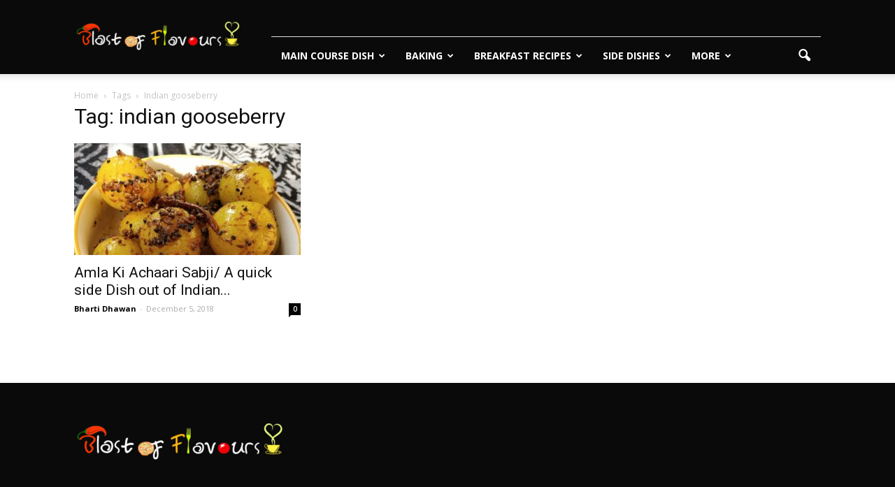

--- FILE ---
content_type: text/html; charset=UTF-8
request_url: https://blastoflavours.com/tag/indian-gooseberry/
body_size: 14780
content:
<!doctype html >
<!--[if IE 8]>    <html class="ie8" lang="en"> <![endif]-->
<!--[if IE 9]>    <html class="ie9" lang="en"> <![endif]-->
<!--[if gt IE 8]><!--> <html lang="en-US"> <!--<![endif]-->
<head>
    <title>indian gooseberry | Blast Of Flavours</title>
    <meta charset="UTF-8" />
<meta name="google-site-verification" content="hwzqauT8PBDspx9IDSo24oy4AoWD5NTjc8eZbDHbeXI" />
    <meta name="viewport" content="width=device-width, initial-scale=1.0">
<script>
  (function(i,s,o,g,r,a,m){i['GoogleAnalyticsObject']=r;i[r]=i[r]||function(){
  (i[r].q=i[r].q||[]).push(arguments)},i[r].l=1*new Date();a=s.createElement(o),
  m=s.getElementsByTagName(o)[0];a.async=1;a.src=g;m.parentNode.insertBefore(a,m)
  })(window,document,'script','https://www.google-analytics.com/analytics.js','ga');

  ga('create', 'UA-92523368-1', 'auto');
  ga('send', 'pageview');

</script>
    <link rel="pingback" href="https://blastoflavours.com/xmlrpc.php" />
    <meta name='robots' content='max-image-preview:large' />
<link rel='dns-prefetch' href='//static.addtoany.com' />
<link rel='dns-prefetch' href='//fonts.googleapis.com' />
<link rel="alternate" type="application/rss+xml" title="Blast Of Flavours &raquo; Feed" href="https://blastoflavours.com/feed/" />
<link rel="alternate" type="application/rss+xml" title="Blast Of Flavours &raquo; Comments Feed" href="https://blastoflavours.com/comments/feed/" />
<link rel="alternate" type="application/rss+xml" title="Blast Of Flavours &raquo; indian gooseberry Tag Feed" href="https://blastoflavours.com/tag/indian-gooseberry/feed/" />
<style id='wp-img-auto-sizes-contain-inline-css' type='text/css'>
img:is([sizes=auto i],[sizes^="auto," i]){contain-intrinsic-size:3000px 1500px}
/*# sourceURL=wp-img-auto-sizes-contain-inline-css */
</style>
<link rel='stylesheet' id='dashicons-css' href='https://blastoflavours.com/wp-includes/css/dashicons.min.css?ver=6.9' type='text/css' media='all' />
<link rel='stylesheet' id='post-views-counter-frontend-css' href='https://blastoflavours.com/wp-content/plugins/post-views-counter/css/frontend.css?ver=1.7.0' type='text/css' media='all' />
<style id='wp-emoji-styles-inline-css' type='text/css'>

	img.wp-smiley, img.emoji {
		display: inline !important;
		border: none !important;
		box-shadow: none !important;
		height: 1em !important;
		width: 1em !important;
		margin: 0 0.07em !important;
		vertical-align: -0.1em !important;
		background: none !important;
		padding: 0 !important;
	}
/*# sourceURL=wp-emoji-styles-inline-css */
</style>
<style id='wp-block-library-inline-css' type='text/css'>
:root{--wp-block-synced-color:#7a00df;--wp-block-synced-color--rgb:122,0,223;--wp-bound-block-color:var(--wp-block-synced-color);--wp-editor-canvas-background:#ddd;--wp-admin-theme-color:#007cba;--wp-admin-theme-color--rgb:0,124,186;--wp-admin-theme-color-darker-10:#006ba1;--wp-admin-theme-color-darker-10--rgb:0,107,160.5;--wp-admin-theme-color-darker-20:#005a87;--wp-admin-theme-color-darker-20--rgb:0,90,135;--wp-admin-border-width-focus:2px}@media (min-resolution:192dpi){:root{--wp-admin-border-width-focus:1.5px}}.wp-element-button{cursor:pointer}:root .has-very-light-gray-background-color{background-color:#eee}:root .has-very-dark-gray-background-color{background-color:#313131}:root .has-very-light-gray-color{color:#eee}:root .has-very-dark-gray-color{color:#313131}:root .has-vivid-green-cyan-to-vivid-cyan-blue-gradient-background{background:linear-gradient(135deg,#00d084,#0693e3)}:root .has-purple-crush-gradient-background{background:linear-gradient(135deg,#34e2e4,#4721fb 50%,#ab1dfe)}:root .has-hazy-dawn-gradient-background{background:linear-gradient(135deg,#faaca8,#dad0ec)}:root .has-subdued-olive-gradient-background{background:linear-gradient(135deg,#fafae1,#67a671)}:root .has-atomic-cream-gradient-background{background:linear-gradient(135deg,#fdd79a,#004a59)}:root .has-nightshade-gradient-background{background:linear-gradient(135deg,#330968,#31cdcf)}:root .has-midnight-gradient-background{background:linear-gradient(135deg,#020381,#2874fc)}:root{--wp--preset--font-size--normal:16px;--wp--preset--font-size--huge:42px}.has-regular-font-size{font-size:1em}.has-larger-font-size{font-size:2.625em}.has-normal-font-size{font-size:var(--wp--preset--font-size--normal)}.has-huge-font-size{font-size:var(--wp--preset--font-size--huge)}.has-text-align-center{text-align:center}.has-text-align-left{text-align:left}.has-text-align-right{text-align:right}.has-fit-text{white-space:nowrap!important}#end-resizable-editor-section{display:none}.aligncenter{clear:both}.items-justified-left{justify-content:flex-start}.items-justified-center{justify-content:center}.items-justified-right{justify-content:flex-end}.items-justified-space-between{justify-content:space-between}.screen-reader-text{border:0;clip-path:inset(50%);height:1px;margin:-1px;overflow:hidden;padding:0;position:absolute;width:1px;word-wrap:normal!important}.screen-reader-text:focus{background-color:#ddd;clip-path:none;color:#444;display:block;font-size:1em;height:auto;left:5px;line-height:normal;padding:15px 23px 14px;text-decoration:none;top:5px;width:auto;z-index:100000}html :where(.has-border-color){border-style:solid}html :where([style*=border-top-color]){border-top-style:solid}html :where([style*=border-right-color]){border-right-style:solid}html :where([style*=border-bottom-color]){border-bottom-style:solid}html :where([style*=border-left-color]){border-left-style:solid}html :where([style*=border-width]){border-style:solid}html :where([style*=border-top-width]){border-top-style:solid}html :where([style*=border-right-width]){border-right-style:solid}html :where([style*=border-bottom-width]){border-bottom-style:solid}html :where([style*=border-left-width]){border-left-style:solid}html :where(img[class*=wp-image-]){height:auto;max-width:100%}:where(figure){margin:0 0 1em}html :where(.is-position-sticky){--wp-admin--admin-bar--position-offset:var(--wp-admin--admin-bar--height,0px)}@media screen and (max-width:600px){html :where(.is-position-sticky){--wp-admin--admin-bar--position-offset:0px}}

/*# sourceURL=wp-block-library-inline-css */
</style><style id='global-styles-inline-css' type='text/css'>
:root{--wp--preset--aspect-ratio--square: 1;--wp--preset--aspect-ratio--4-3: 4/3;--wp--preset--aspect-ratio--3-4: 3/4;--wp--preset--aspect-ratio--3-2: 3/2;--wp--preset--aspect-ratio--2-3: 2/3;--wp--preset--aspect-ratio--16-9: 16/9;--wp--preset--aspect-ratio--9-16: 9/16;--wp--preset--color--black: #000000;--wp--preset--color--cyan-bluish-gray: #abb8c3;--wp--preset--color--white: #ffffff;--wp--preset--color--pale-pink: #f78da7;--wp--preset--color--vivid-red: #cf2e2e;--wp--preset--color--luminous-vivid-orange: #ff6900;--wp--preset--color--luminous-vivid-amber: #fcb900;--wp--preset--color--light-green-cyan: #7bdcb5;--wp--preset--color--vivid-green-cyan: #00d084;--wp--preset--color--pale-cyan-blue: #8ed1fc;--wp--preset--color--vivid-cyan-blue: #0693e3;--wp--preset--color--vivid-purple: #9b51e0;--wp--preset--gradient--vivid-cyan-blue-to-vivid-purple: linear-gradient(135deg,rgb(6,147,227) 0%,rgb(155,81,224) 100%);--wp--preset--gradient--light-green-cyan-to-vivid-green-cyan: linear-gradient(135deg,rgb(122,220,180) 0%,rgb(0,208,130) 100%);--wp--preset--gradient--luminous-vivid-amber-to-luminous-vivid-orange: linear-gradient(135deg,rgb(252,185,0) 0%,rgb(255,105,0) 100%);--wp--preset--gradient--luminous-vivid-orange-to-vivid-red: linear-gradient(135deg,rgb(255,105,0) 0%,rgb(207,46,46) 100%);--wp--preset--gradient--very-light-gray-to-cyan-bluish-gray: linear-gradient(135deg,rgb(238,238,238) 0%,rgb(169,184,195) 100%);--wp--preset--gradient--cool-to-warm-spectrum: linear-gradient(135deg,rgb(74,234,220) 0%,rgb(151,120,209) 20%,rgb(207,42,186) 40%,rgb(238,44,130) 60%,rgb(251,105,98) 80%,rgb(254,248,76) 100%);--wp--preset--gradient--blush-light-purple: linear-gradient(135deg,rgb(255,206,236) 0%,rgb(152,150,240) 100%);--wp--preset--gradient--blush-bordeaux: linear-gradient(135deg,rgb(254,205,165) 0%,rgb(254,45,45) 50%,rgb(107,0,62) 100%);--wp--preset--gradient--luminous-dusk: linear-gradient(135deg,rgb(255,203,112) 0%,rgb(199,81,192) 50%,rgb(65,88,208) 100%);--wp--preset--gradient--pale-ocean: linear-gradient(135deg,rgb(255,245,203) 0%,rgb(182,227,212) 50%,rgb(51,167,181) 100%);--wp--preset--gradient--electric-grass: linear-gradient(135deg,rgb(202,248,128) 0%,rgb(113,206,126) 100%);--wp--preset--gradient--midnight: linear-gradient(135deg,rgb(2,3,129) 0%,rgb(40,116,252) 100%);--wp--preset--font-size--small: 13px;--wp--preset--font-size--medium: 20px;--wp--preset--font-size--large: 36px;--wp--preset--font-size--x-large: 42px;--wp--preset--spacing--20: 0.44rem;--wp--preset--spacing--30: 0.67rem;--wp--preset--spacing--40: 1rem;--wp--preset--spacing--50: 1.5rem;--wp--preset--spacing--60: 2.25rem;--wp--preset--spacing--70: 3.38rem;--wp--preset--spacing--80: 5.06rem;--wp--preset--shadow--natural: 6px 6px 9px rgba(0, 0, 0, 0.2);--wp--preset--shadow--deep: 12px 12px 50px rgba(0, 0, 0, 0.4);--wp--preset--shadow--sharp: 6px 6px 0px rgba(0, 0, 0, 0.2);--wp--preset--shadow--outlined: 6px 6px 0px -3px rgb(255, 255, 255), 6px 6px rgb(0, 0, 0);--wp--preset--shadow--crisp: 6px 6px 0px rgb(0, 0, 0);}:where(.is-layout-flex){gap: 0.5em;}:where(.is-layout-grid){gap: 0.5em;}body .is-layout-flex{display: flex;}.is-layout-flex{flex-wrap: wrap;align-items: center;}.is-layout-flex > :is(*, div){margin: 0;}body .is-layout-grid{display: grid;}.is-layout-grid > :is(*, div){margin: 0;}:where(.wp-block-columns.is-layout-flex){gap: 2em;}:where(.wp-block-columns.is-layout-grid){gap: 2em;}:where(.wp-block-post-template.is-layout-flex){gap: 1.25em;}:where(.wp-block-post-template.is-layout-grid){gap: 1.25em;}.has-black-color{color: var(--wp--preset--color--black) !important;}.has-cyan-bluish-gray-color{color: var(--wp--preset--color--cyan-bluish-gray) !important;}.has-white-color{color: var(--wp--preset--color--white) !important;}.has-pale-pink-color{color: var(--wp--preset--color--pale-pink) !important;}.has-vivid-red-color{color: var(--wp--preset--color--vivid-red) !important;}.has-luminous-vivid-orange-color{color: var(--wp--preset--color--luminous-vivid-orange) !important;}.has-luminous-vivid-amber-color{color: var(--wp--preset--color--luminous-vivid-amber) !important;}.has-light-green-cyan-color{color: var(--wp--preset--color--light-green-cyan) !important;}.has-vivid-green-cyan-color{color: var(--wp--preset--color--vivid-green-cyan) !important;}.has-pale-cyan-blue-color{color: var(--wp--preset--color--pale-cyan-blue) !important;}.has-vivid-cyan-blue-color{color: var(--wp--preset--color--vivid-cyan-blue) !important;}.has-vivid-purple-color{color: var(--wp--preset--color--vivid-purple) !important;}.has-black-background-color{background-color: var(--wp--preset--color--black) !important;}.has-cyan-bluish-gray-background-color{background-color: var(--wp--preset--color--cyan-bluish-gray) !important;}.has-white-background-color{background-color: var(--wp--preset--color--white) !important;}.has-pale-pink-background-color{background-color: var(--wp--preset--color--pale-pink) !important;}.has-vivid-red-background-color{background-color: var(--wp--preset--color--vivid-red) !important;}.has-luminous-vivid-orange-background-color{background-color: var(--wp--preset--color--luminous-vivid-orange) !important;}.has-luminous-vivid-amber-background-color{background-color: var(--wp--preset--color--luminous-vivid-amber) !important;}.has-light-green-cyan-background-color{background-color: var(--wp--preset--color--light-green-cyan) !important;}.has-vivid-green-cyan-background-color{background-color: var(--wp--preset--color--vivid-green-cyan) !important;}.has-pale-cyan-blue-background-color{background-color: var(--wp--preset--color--pale-cyan-blue) !important;}.has-vivid-cyan-blue-background-color{background-color: var(--wp--preset--color--vivid-cyan-blue) !important;}.has-vivid-purple-background-color{background-color: var(--wp--preset--color--vivid-purple) !important;}.has-black-border-color{border-color: var(--wp--preset--color--black) !important;}.has-cyan-bluish-gray-border-color{border-color: var(--wp--preset--color--cyan-bluish-gray) !important;}.has-white-border-color{border-color: var(--wp--preset--color--white) !important;}.has-pale-pink-border-color{border-color: var(--wp--preset--color--pale-pink) !important;}.has-vivid-red-border-color{border-color: var(--wp--preset--color--vivid-red) !important;}.has-luminous-vivid-orange-border-color{border-color: var(--wp--preset--color--luminous-vivid-orange) !important;}.has-luminous-vivid-amber-border-color{border-color: var(--wp--preset--color--luminous-vivid-amber) !important;}.has-light-green-cyan-border-color{border-color: var(--wp--preset--color--light-green-cyan) !important;}.has-vivid-green-cyan-border-color{border-color: var(--wp--preset--color--vivid-green-cyan) !important;}.has-pale-cyan-blue-border-color{border-color: var(--wp--preset--color--pale-cyan-blue) !important;}.has-vivid-cyan-blue-border-color{border-color: var(--wp--preset--color--vivid-cyan-blue) !important;}.has-vivid-purple-border-color{border-color: var(--wp--preset--color--vivid-purple) !important;}.has-vivid-cyan-blue-to-vivid-purple-gradient-background{background: var(--wp--preset--gradient--vivid-cyan-blue-to-vivid-purple) !important;}.has-light-green-cyan-to-vivid-green-cyan-gradient-background{background: var(--wp--preset--gradient--light-green-cyan-to-vivid-green-cyan) !important;}.has-luminous-vivid-amber-to-luminous-vivid-orange-gradient-background{background: var(--wp--preset--gradient--luminous-vivid-amber-to-luminous-vivid-orange) !important;}.has-luminous-vivid-orange-to-vivid-red-gradient-background{background: var(--wp--preset--gradient--luminous-vivid-orange-to-vivid-red) !important;}.has-very-light-gray-to-cyan-bluish-gray-gradient-background{background: var(--wp--preset--gradient--very-light-gray-to-cyan-bluish-gray) !important;}.has-cool-to-warm-spectrum-gradient-background{background: var(--wp--preset--gradient--cool-to-warm-spectrum) !important;}.has-blush-light-purple-gradient-background{background: var(--wp--preset--gradient--blush-light-purple) !important;}.has-blush-bordeaux-gradient-background{background: var(--wp--preset--gradient--blush-bordeaux) !important;}.has-luminous-dusk-gradient-background{background: var(--wp--preset--gradient--luminous-dusk) !important;}.has-pale-ocean-gradient-background{background: var(--wp--preset--gradient--pale-ocean) !important;}.has-electric-grass-gradient-background{background: var(--wp--preset--gradient--electric-grass) !important;}.has-midnight-gradient-background{background: var(--wp--preset--gradient--midnight) !important;}.has-small-font-size{font-size: var(--wp--preset--font-size--small) !important;}.has-medium-font-size{font-size: var(--wp--preset--font-size--medium) !important;}.has-large-font-size{font-size: var(--wp--preset--font-size--large) !important;}.has-x-large-font-size{font-size: var(--wp--preset--font-size--x-large) !important;}
/*# sourceURL=global-styles-inline-css */
</style>

<style id='classic-theme-styles-inline-css' type='text/css'>
/*! This file is auto-generated */
.wp-block-button__link{color:#fff;background-color:#32373c;border-radius:9999px;box-shadow:none;text-decoration:none;padding:calc(.667em + 2px) calc(1.333em + 2px);font-size:1.125em}.wp-block-file__button{background:#32373c;color:#fff;text-decoration:none}
/*# sourceURL=/wp-includes/css/classic-themes.min.css */
</style>
<link rel='stylesheet' id='google_font_open_sans-css' href='https://fonts.googleapis.com/css?family=Open+Sans%3A300italic%2C400italic%2C600italic%2C400%2C600%2C700&#038;ver=6.9' type='text/css' media='all' />
<link rel='stylesheet' id='google_font_roboto-css' href='https://fonts.googleapis.com/css?family=Roboto%3A500%2C400italic%2C700%2C900%2C500italic%2C400%2C300&#038;ver=6.9' type='text/css' media='all' />
<link rel='stylesheet' id='addtoany-css' href='https://blastoflavours.com/wp-content/plugins/add-to-any/addtoany.min.css?ver=1.16' type='text/css' media='all' />
<link rel='stylesheet' id='js_composer_front-css' href='https://blastoflavours.com/wp-content/plugins/js_composer/assets/css/js_composer.min.css?ver=4.12.1' type='text/css' media='all' />
<link rel='stylesheet' id='td-theme-css' href='https://blastoflavours.com/wp-content/themes/Newspaper/style.css?ver=7.4' type='text/css' media='all' />
<script type="text/javascript" id="addtoany-core-js-before">
/* <![CDATA[ */
window.a2a_config=window.a2a_config||{};a2a_config.callbacks=[];a2a_config.overlays=[];a2a_config.templates={};

//# sourceURL=addtoany-core-js-before
/* ]]> */
</script>
<script type="text/javascript" defer src="https://static.addtoany.com/menu/page.js" id="addtoany-core-js"></script>
<script type="text/javascript" src="https://blastoflavours.com/wp-includes/js/jquery/jquery.min.js?ver=3.7.1" id="jquery-core-js"></script>
<script type="text/javascript" src="https://blastoflavours.com/wp-includes/js/jquery/jquery-migrate.min.js?ver=3.4.1" id="jquery-migrate-js"></script>
<script type="text/javascript" defer src="https://blastoflavours.com/wp-content/plugins/add-to-any/addtoany.min.js?ver=1.1" id="addtoany-jquery-js"></script>
<link rel="https://api.w.org/" href="https://blastoflavours.com/wp-json/" /><link rel="alternate" title="JSON" type="application/json" href="https://blastoflavours.com/wp-json/wp/v2/tags/627" /><link rel="EditURI" type="application/rsd+xml" title="RSD" href="https://blastoflavours.com/xmlrpc.php?rsd" />
<meta name="generator" content="WordPress 6.9" />
<!--[if lt IE 9]><script src="https://html5shim.googlecode.com/svn/trunk/html5.js"></script><![endif]-->
    <meta name="generator" content="Powered by Visual Composer - drag and drop page builder for WordPress."/>
<!--[if lte IE 9]><link rel="stylesheet" type="text/css" href="https://blastoflavours.com/wp-content/plugins/js_composer/assets/css/vc_lte_ie9.min.css" media="screen"><![endif]--><!--[if IE  8]><link rel="stylesheet" type="text/css" href="https://blastoflavours.com/wp-content/plugins/js_composer/assets/css/vc-ie8.min.css" media="screen"><![endif]-->
<!-- JS generated by theme -->

<script>
    

    

	    var tdBlocksArray = []; //here we store all the items for the current page

	    //td_block class - each ajax block uses a object of this class for requests
	    function tdBlock() {
		    this.id = '';
		    this.block_type = 1; //block type id (1-234 etc)
		    this.atts = '';
		    this.td_column_number = '';
		    this.td_current_page = 1; //
		    this.post_count = 0; //from wp
		    this.found_posts = 0; //from wp
		    this.max_num_pages = 0; //from wp
		    this.td_filter_value = ''; //current live filter value
		    this.is_ajax_running = false;
		    this.td_user_action = ''; // load more or infinite loader (used by the animation)
		    this.header_color = '';
		    this.ajax_pagination_infinite_stop = ''; //show load more at page x
	    }


        // td_js_generator - mini detector
        (function(){
            var htmlTag = document.getElementsByTagName("html")[0];

            if ( navigator.userAgent.indexOf("MSIE 10.0") > -1 ) {
                htmlTag.className += ' ie10';
            }

            if ( !!navigator.userAgent.match(/Trident.*rv\:11\./) ) {
                htmlTag.className += ' ie11';
            }

            if ( /(iPad|iPhone|iPod)/g.test(navigator.userAgent) ) {
                htmlTag.className += ' td-md-is-ios';
            }

            var user_agent = navigator.userAgent.toLowerCase();
            if ( user_agent.indexOf("android") > -1 ) {
                htmlTag.className += ' td-md-is-android';
            }

            if ( -1 !== navigator.userAgent.indexOf('Mac OS X')  ) {
                htmlTag.className += ' td-md-is-os-x';
            }

            if ( /chrom(e|ium)/.test(navigator.userAgent.toLowerCase()) ) {
               htmlTag.className += ' td-md-is-chrome';
            }

            if ( -1 !== navigator.userAgent.indexOf('Firefox') ) {
                htmlTag.className += ' td-md-is-firefox';
            }

            if ( -1 !== navigator.userAgent.indexOf('Safari') && -1 === navigator.userAgent.indexOf('Chrome') ) {
                htmlTag.className += ' td-md-is-safari';
            }

        })();




        var tdLocalCache = {};

        ( function () {
            "use strict";

            tdLocalCache = {
                data: {},
                remove: function (resource_id) {
                    delete tdLocalCache.data[resource_id];
                },
                exist: function (resource_id) {
                    return tdLocalCache.data.hasOwnProperty(resource_id) && tdLocalCache.data[resource_id] !== null;
                },
                get: function (resource_id) {
                    return tdLocalCache.data[resource_id];
                },
                set: function (resource_id, cachedData) {
                    tdLocalCache.remove(resource_id);
                    tdLocalCache.data[resource_id] = cachedData;
                }
            };
        })();

    
    
var td_viewport_interval_list=[{"limitBottom":767,"sidebarWidth":228},{"limitBottom":1018,"sidebarWidth":300},{"limitBottom":1140,"sidebarWidth":324}];
var td_animation_stack_effect="type0";
var tds_animation_stack=true;
var td_animation_stack_specific_selectors=".entry-thumb, img";
var td_animation_stack_general_selectors=".td-animation-stack img, .post img";
var td_ajax_url="https:\/\/blastoflavours.com\/wp-admin\/admin-ajax.php?td_theme_name=Newspaper&v=7.4";
var td_get_template_directory_uri="https:\/\/blastoflavours.com\/wp-content\/themes\/Newspaper";
var tds_snap_menu="";
var tds_logo_on_sticky="";
var tds_header_style="8";
var td_please_wait="Please wait...";
var td_email_user_pass_incorrect="User or password incorrect!";
var td_email_user_incorrect="Email or username incorrect!";
var td_email_incorrect="Email incorrect!";
var tds_more_articles_on_post_enable="show";
var tds_more_articles_on_post_time_to_wait="";
var tds_more_articles_on_post_pages_distance_from_top=0;
var tds_theme_color_site_wide="#4db2ec";
var tds_smart_sidebar="";
var tdThemeName="Newspaper";
var td_magnific_popup_translation_tPrev="Previous (Left arrow key)";
var td_magnific_popup_translation_tNext="Next (Right arrow key)";
var td_magnific_popup_translation_tCounter="%curr% of %total%";
var td_magnific_popup_translation_ajax_tError="The content from %url% could not be loaded.";
var td_magnific_popup_translation_image_tError="The image #%curr% could not be loaded.";
var td_ad_background_click_link="";
var td_ad_background_click_target="";
</script>


<!-- Header style compiled by theme -->

<style>
    
.td-header-wrap .td-header-menu-wrap-full,
    .sf-menu > .current-menu-ancestor > a,
    .sf-menu > .current-category-ancestor > a,
    .td-header-menu-wrap.td-affix,
    .td-header-style-3 .td-header-main-menu,
    .td-header-style-3 .td-affix .td-header-main-menu,
    .td-header-style-4 .td-header-main-menu,
    .td-header-style-4 .td-affix .td-header-main-menu,
    .td-header-style-8 .td-header-menu-wrap.td-affix,
    .td-header-style-8 .td-header-top-menu-full {
		background-color: #0a0a0a;
    }


    .td-boxed-layout .td-header-style-3 .td-header-menu-wrap,
    .td-boxed-layout .td-header-style-4 .td-header-menu-wrap {
    	background-color: #0a0a0a !important;
    }


    @media (min-width: 1019px) {
        .td-header-style-1 .td-header-sp-recs,
        .td-header-style-1 .td-header-sp-logo {
            margin-bottom: 28px;
        }
    }

    @media (min-width: 768px) and (max-width: 1018px) {
        .td-header-style-1 .td-header-sp-recs,
        .td-header-style-1 .td-header-sp-logo {
            margin-bottom: 14px;
        }
    }

    .td-header-style-7 .td-header-top-menu {
        border-bottom: none;
    }


    
    .td-header-wrap .td-header-menu-wrap .sf-menu > li > a,
    .td-header-wrap .header-search-wrap .td-icon-search {
        color: #ffffff;
    }


    
    @media (max-width: 767px) {
        body .td-header-wrap .td-header-main-menu {
            background-color: #0a0a0a !important;
        }
    }


    
    #td-mobile-nav .td-register-section .td-login-button,
    .td-search-wrap-mob .result-msg a {
        color: #0a0a0a;
    }



    
    .td-banner-wrap-full,
    .td-header-style-11 .td-logo-wrap-full {
        background-color: #0a0a0a;
    }

    .td-header-style-11 .td-logo-wrap-full {
        border-bottom: 0;
    }

    @media (min-width: 1019px) {
        .td-header-style-2 .td-header-sp-recs,
        .td-header-style-5 .td-a-rec-id-header > div,
        .td-header-style-5 .td-g-rec-id-header > .adsbygoogle,
        .td-header-style-6 .td-a-rec-id-header > div,
        .td-header-style-6 .td-g-rec-id-header > .adsbygoogle,
        .td-header-style-7 .td-a-rec-id-header > div,
        .td-header-style-7 .td-g-rec-id-header > .adsbygoogle,
        .td-header-style-8 .td-a-rec-id-header > div,
        .td-header-style-8 .td-g-rec-id-header > .adsbygoogle,
        .td-header-style-12 .td-a-rec-id-header > div,
        .td-header-style-12 .td-g-rec-id-header > .adsbygoogle {
            margin-bottom: 24px !important;
        }
    }

    @media (min-width: 768px) and (max-width: 1018px) {
        .td-header-style-2 .td-header-sp-recs,
        .td-header-style-5 .td-a-rec-id-header > div,
        .td-header-style-5 .td-g-rec-id-header > .adsbygoogle,
        .td-header-style-6 .td-a-rec-id-header > div,
        .td-header-style-6 .td-g-rec-id-header > .adsbygoogle,
        .td-header-style-7 .td-a-rec-id-header > div,
        .td-header-style-7 .td-g-rec-id-header > .adsbygoogle,
        .td-header-style-8 .td-a-rec-id-header > div,
        .td-header-style-8 .td-g-rec-id-header > .adsbygoogle,
        .td-header-style-12 .td-a-rec-id-header > div,
        .td-header-style-12 .td-g-rec-id-header > .adsbygoogle {
            margin-bottom: 14px !important;
        }
    }

     
    .td-footer-wrapper {
        background-color: #0a0a0a;
    }
</style>

		<style type="text/css" id="wp-custom-css">
			.single-post .post-content a {red: #0000ff;}		</style>
		<noscript><style type="text/css"> .wpb_animate_when_almost_visible { opacity: 1; }</style></noscript>
</head>

<body class="archive tag tag-indian-gooseberry tag-627 wp-theme-Newspaper wpb-js-composer js-comp-ver-4.12.1 vc_responsive td-animation-stack-type0 td-full-layout" itemscope="itemscope" itemtype="https://schema.org/WebPage">

    
    <div class="td-scroll-up"><i class="td-icon-menu-up"></i></div>
    
    <div class="td-menu-background"></div>
<div id="td-mobile-nav">
    <div class="td-mobile-container">
        <!-- mobile menu top section -->
        <div class="td-menu-socials-wrap">
            <!-- socials -->
            <div class="td-menu-socials">
                
            </div>
            <!-- close button -->
            <div class="td-mobile-close">
                <a href="#"><i class="td-icon-close-mobile"></i></a>
            </div>
        </div>

        <!-- login section -->
        

        <!-- menu section -->
        <div class="td-mobile-content">
            <div class="menu-header-container"><ul id="menu-header" class="td-mobile-main-menu"><li id="menu-item-21530" class="menu-item menu-item-type-taxonomy menu-item-object-category menu-item-first menu-item-has-children menu-item-21530"><a href="https://blastoflavours.com/category/main-course-dish/">Main Course Dish<i class="td-icon-menu-right td-element-after"></i></a>
<ul class="sub-menu">
	<li id="menu-item-0" class="menu-item-0"><a href="https://blastoflavours.com/category/main-course-dish/indian-curries/">Indian Curries</a></li>
</ul>
</li>
<li id="menu-item-990" class="menu-item menu-item-type-taxonomy menu-item-object-category menu-item-has-children menu-item-990"><a href="https://blastoflavours.com/category/baking/">Baking<i class="td-icon-menu-right td-element-after"></i></a>
<ul class="sub-menu">
	<li class="menu-item-0"><a href="https://blastoflavours.com/category/baking/cakes-cupcakes/">Cakes &amp; Cupcakes</a></li>
</ul>
</li>
<li id="menu-item-21523" class="menu-item menu-item-type-taxonomy menu-item-object-category menu-item-21523"><a href="https://blastoflavours.com/category/breakfast-recipes/">Breakfast Recipes</a></li>
<li id="menu-item-13452" class="menu-item menu-item-type-taxonomy menu-item-object-category menu-item-has-children menu-item-13452"><a href="https://blastoflavours.com/category/side-dishes/">Side Dishes<i class="td-icon-menu-right td-element-after"></i></a>
<ul class="sub-menu">
	<li id="menu-item-13457" class="menu-item menu-item-type-taxonomy menu-item-object-category menu-item-13457"><a href="https://blastoflavours.com/category/side-dishes/chutney/">Chutney</a></li>
	<li id="menu-item-13458" class="menu-item menu-item-type-taxonomy menu-item-object-category menu-item-13458"><a href="https://blastoflavours.com/category/side-dishes/condiments/">Condiments</a></li>
	<li id="menu-item-13459" class="menu-item menu-item-type-taxonomy menu-item-object-category menu-item-13459"><a href="https://blastoflavours.com/category/side-dishes/dips/">Dips</a></li>
	<li id="menu-item-13460" class="menu-item menu-item-type-taxonomy menu-item-object-category menu-item-13460"><a href="https://blastoflavours.com/category/side-dishes/raita/">Raita</a></li>
</ul>
</li>
<li id="menu-item-1008" class="menu-item menu-item-type-custom menu-item-object-custom menu-item-has-children menu-item-1008"><a href="#">More<i class="td-icon-menu-right td-element-after"></i></a>
<ul class="sub-menu">
	<li id="menu-item-21519" class="menu-item menu-item-type-taxonomy menu-item-object-category menu-item-21519"><a href="https://blastoflavours.com/category/roti-rice-indian-continental-bread/">Roti &amp; Rice (Indian &amp; Continental Bread)</a></li>
	<li id="menu-item-999" class="menu-item menu-item-type-taxonomy menu-item-object-category menu-item-999"><a href="https://blastoflavours.com/category/indian-sweets-and-desserts/">Indian Sweets &amp; Desserts</a></li>
	<li id="menu-item-995" class="menu-item menu-item-type-taxonomy menu-item-object-category menu-item-995"><a href="https://blastoflavours.com/category/continental-cuisine/">Continental Cuisine</a></li>
	<li id="menu-item-997" class="menu-item menu-item-type-taxonomy menu-item-object-category menu-item-997"><a href="https://blastoflavours.com/category/street-food-and-chat-bhandar/">Street Food &#038; Chat Bhandar</a></li>
	<li id="menu-item-1005" class="menu-item menu-item-type-taxonomy menu-item-object-category menu-item-1005"><a href="https://blastoflavours.com/category/coolers-and-smoothies/">Coolers &amp; Smoothies</a></li>
	<li id="menu-item-21515" class="menu-item menu-item-type-taxonomy menu-item-object-category menu-item-21515"><a href="https://blastoflavours.com/category/salads-and-soups/">Salads &amp; Soups</a></li>
</ul>
</li>
</ul></div>
        </div>
    </div>

    <!-- register/login section -->
    
</div>
    <div class="td-search-background"></div>
<div class="td-search-wrap-mob">
	<div class="td-drop-down-search" aria-labelledby="td-header-search-button">
		<form method="get" class="td-search-form" action="https://blastoflavours.com/">
			<!-- close button -->
			<div class="td-search-close">
				<a href="#"><i class="td-icon-close-mobile"></i></a>
			</div>
			<div role="search" class="td-search-input">
				<span>Search</span>
				<input id="td-header-search-mob" type="text" value="" name="s" autocomplete="off" />
			</div>
		</form>
		<div id="td-aj-search-mob"></div>
	</div>
</div>
    
    
    <div id="td-outer-wrap">
    

        <!--
Header style 8
-->

<div class="td-header-wrap td-header-style-8">
    <div class="td-container">
        <div class="td-header-sp-logo">
            
        <a class="td-main-logo" href="https://blastoflavours.com/">
            <img class="td-retina-data" data-retina="https://blastoflavours.com/wp-content/uploads/2018/07/bof-copy-300x56-1-300x56.png" src="https://blastoflavours.com/wp-content/uploads/2018/07/bof-copy-300x56-1-300x56.png" alt=""/>
            <span class="td-visual-hidden">Blast Of Flavours</span>
        </a>
    
        </div>
    </div>
    <div class="td-header-top-menu-full">
        <div class="td-container">
            <div class="td-header-row td-header-top-menu">
                

    <div class="top-bar-style-1">
        
<div class="td-header-sp-top-menu">


	
</div>

        
    </div>

<!-- LOGIN MODAL -->

                <div  id="login-form" class="white-popup-block mfp-hide mfp-with-anim">
                    <div class="td-login-wrap">
                        <a href="#" class="td-back-button"><i class="td-icon-modal-back"></i></a>
                        <div id="td-login-div" class="td-login-form-div td-display-block">
                            <div class="td-login-panel-title">Sign in</div>
                            <div class="td-login-panel-descr">Welcome! Log into your account</div>
                            <div class="td_display_err"></div>
                            <div class="td-login-inputs"><input class="td-login-input" type="text" name="login_email" id="login_email" value="" required><label>your username</label></div>
	                        <div class="td-login-inputs"><input class="td-login-input" type="password" name="login_pass" id="login_pass" value="" required><label>your password</label></div>
                            <input type="button" name="login_button" id="login_button" class="wpb_button btn td-login-button" value="Login">
                            <div class="td-login-info-text"><a href="#" id="forgot-pass-link">Forgot your password? Get help</a></div>
                            
                        </div>

                        

                         <div id="td-forgot-pass-div" class="td-login-form-div td-display-none">
                            <div class="td-login-panel-title">Password recovery</div>
                            <div class="td-login-panel-descr">Recover your password</div>
                            <div class="td_display_err"></div>
                            <div class="td-login-inputs"><input class="td-login-input" type="text" name="forgot_email" id="forgot_email" value="" required><label>your email</label></div>
                            <input type="button" name="forgot_button" id="forgot_button" class="wpb_button btn td-login-button" value="Send My Password">
                            <div class="td-login-info-text">A password will be e-mailed to you.</div>
                        </div>
                    </div>
                </div>
                
            </div>
        </div>
    </div>
    <div class="td-header-menu-wrap-full">
        <div class="td-header-menu-wrap td-header-gradient">
            <div class="td-container">
                <div class="td-header-row td-header-main-menu">
                    <div id="td-header-menu" role="navigation">
    <div id="td-top-mobile-toggle"><a href="#"><i class="td-icon-font td-icon-mobile"></i></a></div>
    <div class="td-main-menu-logo td-logo-in-header">
        
		<a class="td-mobile-logo td-sticky-disable" href="https://blastoflavours.com/">
			<img class="td-retina-data" data-retina="https://blastoflavours.com/wp-content/uploads/2018/07/bof-copy-300x56-1-300x56.png" src="https://blastoflavours.com/wp-content/uploads/2018/07/bof-copy-300x56-1-300x56.png" alt=""/>
		</a>
	
		<a class="td-header-logo td-sticky-disable" href="https://blastoflavours.com/">
			<img class="td-retina-data" data-retina="https://blastoflavours.com/wp-content/uploads/2018/07/bof-copy-300x56-1-300x56.png" src="https://blastoflavours.com/wp-content/uploads/2018/07/bof-copy-300x56-1-300x56.png" alt=""/>
		</a>
	
    </div>
    <div class="menu-header-container"><ul id="menu-header-1" class="sf-menu"><li class="menu-item menu-item-type-taxonomy menu-item-object-category menu-item-first td-menu-item td-mega-menu menu-item-21530"><a href="https://blastoflavours.com/category/main-course-dish/">Main Course Dish</a>
<ul class="sub-menu">
	<li class="menu-item-0"><div class="td-container-border"><div class="td-mega-grid"><div class="td_block_wrap td_block_mega_menu td_uid_1_696ef4b56b47e_rand td_with_ajax_pagination td-pb-border-top"  data-td-block-uid="td_uid_1_696ef4b56b47e" ><script>var block_td_uid_1_696ef4b56b47e = new tdBlock();
block_td_uid_1_696ef4b56b47e.id = "td_uid_1_696ef4b56b47e";
block_td_uid_1_696ef4b56b47e.atts = '{"limit":4,"sort":"","post_ids":"","tag_slug":"","autors_id":"","installed_post_types":"","category_id":"1887","category_ids":"","custom_title":"","custom_url":"","show_child_cat":30,"sub_cat_ajax":"","ajax_pagination":"next_prev","header_color":"","header_text_color":"","ajax_pagination_infinite_stop":"","td_column_number":3,"td_ajax_preloading":"","td_ajax_filter_type":"td_category_ids_filter","td_ajax_filter_ids":"","td_filter_default_txt":"All","color_preset":"","border_top":"","class":"td_uid_1_696ef4b56b47e_rand","el_class":"","offset":"","css":"","live_filter":"","live_filter_cur_post_id":"","live_filter_cur_post_author":""}';
block_td_uid_1_696ef4b56b47e.td_column_number = "3";
block_td_uid_1_696ef4b56b47e.block_type = "td_block_mega_menu";
block_td_uid_1_696ef4b56b47e.post_count = "4";
block_td_uid_1_696ef4b56b47e.found_posts = "180";
block_td_uid_1_696ef4b56b47e.header_color = "";
block_td_uid_1_696ef4b56b47e.ajax_pagination_infinite_stop = "";
block_td_uid_1_696ef4b56b47e.max_num_pages = "45";
tdBlocksArray.push(block_td_uid_1_696ef4b56b47e);
</script><div class="td_mega_menu_sub_cats"><div class="block-mega-child-cats"><a class="cur-sub-cat mega-menu-sub-cat-td_uid_1_696ef4b56b47e" id="td_uid_2_696ef4b56f512" data-td_block_id="td_uid_1_696ef4b56b47e" data-td_filter_value="" href="https://blastoflavours.com/category/main-course-dish/">All</a><a class="mega-menu-sub-cat-td_uid_1_696ef4b56b47e"  id="td_uid_3_696ef4b56f56b" data-td_block_id="td_uid_1_696ef4b56b47e" data-td_filter_value="1888" href="https://blastoflavours.com/category/main-course-dish/indian-curries/">Indian Curries</a></div></div><div id=td_uid_1_696ef4b56b47e class="td_block_inner"><div class="td-mega-row"><div class="td-mega-span">

        <div class="td_module_mega_menu td_mod_mega_menu">
            <div class="td-module-image">
                <div class="td-module-thumb"><a href="https://blastoflavours.com/kathal-masala-a-delightful-side-dish-with-jackfruit/" rel="bookmark" title="KATHAL MASALA/A DELIGHTFUL SIDE DISH WITH JACKFRUIT"><img width="218" height="150" class="entry-thumb" src="https://blastoflavours.com/wp-content/uploads/2026/01/20250416_151814-218x150.jpg" srcset="https://blastoflavours.com/wp-content/uploads/2026/01/20250416_151814-218x150.jpg 218w, https://blastoflavours.com/wp-content/uploads/2026/01/20250416_151814-100x70.jpg 100w" sizes="(max-width: 218px) 100vw, 218px" alt="" title="KATHAL MASALA/A DELIGHTFUL SIDE DISH WITH JACKFRUIT"/></a></div>
                
            </div>

            <div class="item-details">
                <h3 class="entry-title td-module-title"><a href="https://blastoflavours.com/kathal-masala-a-delightful-side-dish-with-jackfruit/" rel="bookmark" title="KATHAL MASALA/A DELIGHTFUL SIDE DISH WITH JACKFRUIT">KATHAL MASALA/A DELIGHTFUL SIDE DISH WITH JACKFRUIT</a></h3>
            </div>
        </div>
        </div><div class="td-mega-span">

        <div class="td_module_mega_menu td_mod_mega_menu">
            <div class="td-module-image">
                <div class="td-module-thumb"><a href="https://blastoflavours.com/mushroom-paneer-matar-masala-how-to-make-mushroom-paneer-matar-ki-dry-sabzi/" rel="bookmark" title="MUSHROOM-PANEER-MATAR MASALA/ HOW TO MAKE MUSHROOM-PANEER-MATAR KI DRY SABZI"><img width="218" height="150" class="entry-thumb" src="https://blastoflavours.com/wp-content/uploads/2025/11/20250703_1328392-218x150.jpg" srcset="https://blastoflavours.com/wp-content/uploads/2025/11/20250703_1328392-218x150.jpg 218w, https://blastoflavours.com/wp-content/uploads/2025/11/20250703_1328392-100x70.jpg 100w" sizes="(max-width: 218px) 100vw, 218px" alt="" title="MUSHROOM-PANEER-MATAR MASALA/ HOW TO MAKE MUSHROOM-PANEER-MATAR KI DRY SABZI"/></a></div>
                
            </div>

            <div class="item-details">
                <h3 class="entry-title td-module-title"><a href="https://blastoflavours.com/mushroom-paneer-matar-masala-how-to-make-mushroom-paneer-matar-ki-dry-sabzi/" rel="bookmark" title="MUSHROOM-PANEER-MATAR MASALA/ HOW TO MAKE MUSHROOM-PANEER-MATAR KI DRY SABZI">MUSHROOM-PANEER-MATAR MASALA/ HOW TO MAKE MUSHROOM-PANEER-MATAR KI DRY SABZI</a></h3>
            </div>
        </div>
        </div><div class="td-mega-span">

        <div class="td_module_mega_menu td_mod_mega_menu">
            <div class="td-module-image">
                <div class="td-module-thumb"><a href="https://blastoflavours.com/sabudana-aloo-roti-navratri-special-sabudana-roti-fasting-recipe/" rel="bookmark" title="SABUDANA -ALOO ROTI/ NAVRATRI SPECIAL SABUDANA ROTI/FASTING RECIPE"><img width="218" height="150" class="entry-thumb" src="https://blastoflavours.com/wp-content/uploads/2025/09/20250404_2239412-218x150.jpg" srcset="https://blastoflavours.com/wp-content/uploads/2025/09/20250404_2239412-218x150.jpg 218w, https://blastoflavours.com/wp-content/uploads/2025/09/20250404_2239412-100x70.jpg 100w" sizes="(max-width: 218px) 100vw, 218px" alt="" title="SABUDANA -ALOO ROTI/ NAVRATRI SPECIAL SABUDANA ROTI/FASTING RECIPE"/></a></div>
                
            </div>

            <div class="item-details">
                <h3 class="entry-title td-module-title"><a href="https://blastoflavours.com/sabudana-aloo-roti-navratri-special-sabudana-roti-fasting-recipe/" rel="bookmark" title="SABUDANA -ALOO ROTI/ NAVRATRI SPECIAL SABUDANA ROTI/FASTING RECIPE">SABUDANA -ALOO ROTI/ NAVRATRI SPECIAL SABUDANA ROTI/FASTING RECIPE</a></h3>
            </div>
        </div>
        </div><div class="td-mega-span">

        <div class="td_module_mega_menu td_mod_mega_menu">
            <div class="td-module-image">
                <div class="td-module-thumb"><a href="https://blastoflavours.com/chana-pulao-chickpea-pulao-fragrant-chickpea-pulao/" rel="bookmark" title="CHANA PULAO/CHICKPEA PULAO /FRAGRANT CHICKPEA PULAO"><img width="218" height="150" class="entry-thumb" src="https://blastoflavours.com/wp-content/uploads/2025/08/Screenshot_20250828-110501_Gallery-218x150.jpg" srcset="https://blastoflavours.com/wp-content/uploads/2025/08/Screenshot_20250828-110501_Gallery-218x150.jpg 218w, https://blastoflavours.com/wp-content/uploads/2025/08/Screenshot_20250828-110501_Gallery-100x70.jpg 100w" sizes="(max-width: 218px) 100vw, 218px" alt="" title="CHANA PULAO/CHICKPEA PULAO /FRAGRANT CHICKPEA PULAO"/></a></div>
                
            </div>

            <div class="item-details">
                <h3 class="entry-title td-module-title"><a href="https://blastoflavours.com/chana-pulao-chickpea-pulao-fragrant-chickpea-pulao/" rel="bookmark" title="CHANA PULAO/CHICKPEA PULAO /FRAGRANT CHICKPEA PULAO">CHANA PULAO/CHICKPEA PULAO /FRAGRANT CHICKPEA PULAO</a></h3>
            </div>
        </div>
        </div></div></div><div class="td-next-prev-wrap"><a href="#" class="td-ajax-prev-page ajax-page-disabled" id="prev-page-td_uid_1_696ef4b56b47e" data-td_block_id="td_uid_1_696ef4b56b47e"><i class="td-icon-font td-icon-menu-left"></i></a><a href="#"  class="td-ajax-next-page" id="next-page-td_uid_1_696ef4b56b47e" data-td_block_id="td_uid_1_696ef4b56b47e"><i class="td-icon-font td-icon-menu-right"></i></a></div><div class="clearfix"></div></div> <!-- ./block1 --></div></div></li>
</ul>
</li>
<li class="menu-item menu-item-type-taxonomy menu-item-object-category td-menu-item td-mega-menu menu-item-990"><a href="https://blastoflavours.com/category/baking/">Baking</a>
<ul class="sub-menu">
	<li class="menu-item-0"><div class="td-container-border"><div class="td-mega-grid"><div class="td_block_wrap td_block_mega_menu td_uid_4_696ef4b571a01_rand td_with_ajax_pagination td-pb-border-top"  data-td-block-uid="td_uid_4_696ef4b571a01" ><script>var block_td_uid_4_696ef4b571a01 = new tdBlock();
block_td_uid_4_696ef4b571a01.id = "td_uid_4_696ef4b571a01";
block_td_uid_4_696ef4b571a01.atts = '{"limit":4,"sort":"","post_ids":"","tag_slug":"","autors_id":"","installed_post_types":"","category_id":"384","category_ids":"","custom_title":"","custom_url":"","show_child_cat":30,"sub_cat_ajax":"","ajax_pagination":"next_prev","header_color":"","header_text_color":"","ajax_pagination_infinite_stop":"","td_column_number":3,"td_ajax_preloading":"","td_ajax_filter_type":"td_category_ids_filter","td_ajax_filter_ids":"","td_filter_default_txt":"All","color_preset":"","border_top":"","class":"td_uid_4_696ef4b571a01_rand","el_class":"","offset":"","css":"","live_filter":"","live_filter_cur_post_id":"","live_filter_cur_post_author":""}';
block_td_uid_4_696ef4b571a01.td_column_number = "3";
block_td_uid_4_696ef4b571a01.block_type = "td_block_mega_menu";
block_td_uid_4_696ef4b571a01.post_count = "4";
block_td_uid_4_696ef4b571a01.found_posts = "40";
block_td_uid_4_696ef4b571a01.header_color = "";
block_td_uid_4_696ef4b571a01.ajax_pagination_infinite_stop = "";
block_td_uid_4_696ef4b571a01.max_num_pages = "10";
tdBlocksArray.push(block_td_uid_4_696ef4b571a01);
</script><div class="td_mega_menu_sub_cats"><div class="block-mega-child-cats"><a class="cur-sub-cat mega-menu-sub-cat-td_uid_4_696ef4b571a01" id="td_uid_5_696ef4b5746d3" data-td_block_id="td_uid_4_696ef4b571a01" data-td_filter_value="" href="https://blastoflavours.com/category/baking/">All</a><a class="mega-menu-sub-cat-td_uid_4_696ef4b571a01"  id="td_uid_6_696ef4b57472d" data-td_block_id="td_uid_4_696ef4b571a01" data-td_filter_value="385" href="https://blastoflavours.com/category/baking/cakes-cupcakes/">Cakes &amp; Cupcakes</a></div></div><div id=td_uid_4_696ef4b571a01 class="td_block_inner"><div class="td-mega-row"><div class="td-mega-span">

        <div class="td_module_mega_menu td_mod_mega_menu">
            <div class="td-module-image">
                <div class="td-module-thumb"><a href="https://blastoflavours.com/apple-crumble-apple-crumble-with-custard-a-classic-combination-of-two-divine-desserts/" rel="bookmark" title="APPLE CRUMBLE / APPLE CRUMBLE WITH CUSTARD/ A CLASSIC COMBINATION OF TWO DIVINE DESSERTS"><img width="218" height="150" class="entry-thumb" src="https://blastoflavours.com/wp-content/uploads/2025/12/Screenshot_20251208-214832_Gallery-218x150.jpg" srcset="https://blastoflavours.com/wp-content/uploads/2025/12/Screenshot_20251208-214832_Gallery-218x150.jpg 218w, https://blastoflavours.com/wp-content/uploads/2025/12/Screenshot_20251208-214832_Gallery-100x70.jpg 100w" sizes="(max-width: 218px) 100vw, 218px" alt="" title="APPLE CRUMBLE / APPLE CRUMBLE WITH CUSTARD/ A CLASSIC COMBINATION OF TWO DIVINE DESSERTS"/></a></div>
                
            </div>

            <div class="item-details">
                <h3 class="entry-title td-module-title"><a href="https://blastoflavours.com/apple-crumble-apple-crumble-with-custard-a-classic-combination-of-two-divine-desserts/" rel="bookmark" title="APPLE CRUMBLE / APPLE CRUMBLE WITH CUSTARD/ A CLASSIC COMBINATION OF TWO DIVINE DESSERTS">APPLE CRUMBLE / APPLE CRUMBLE WITH CUSTARD/ A CLASSIC COMBINATION OF&#8230;</a></h3>
            </div>
        </div>
        </div><div class="td-mega-span">

        <div class="td_module_mega_menu td_mod_mega_menu">
            <div class="td-module-image">
                <div class="td-module-thumb"><a href="https://blastoflavours.com/chocolate-and-orange-flavored-muffins-orange-infused-chocolate-muffins/" rel="bookmark" title="CHOCOLATE AND ORANGE FLAVORED MUFFINS/ORANGE INFUSED CHOCOLATE MUFFINS"><img width="150" height="150" class="entry-thumb" src="https://blastoflavours.com/wp-content/uploads/2024/12/20240816_220254-scaled.jpg" srcset="https://blastoflavours.com/wp-content/uploads/2024/12/20240816_220254-scaled.jpg 2560w, https://blastoflavours.com/wp-content/uploads/2024/12/20240816_220254-300x300.jpg 300w" sizes="(max-width: 150px) 100vw, 150px" alt="" title="CHOCOLATE AND ORANGE FLAVORED MUFFINS/ORANGE INFUSED CHOCOLATE MUFFINS"/></a></div>
                
            </div>

            <div class="item-details">
                <h3 class="entry-title td-module-title"><a href="https://blastoflavours.com/chocolate-and-orange-flavored-muffins-orange-infused-chocolate-muffins/" rel="bookmark" title="CHOCOLATE AND ORANGE FLAVORED MUFFINS/ORANGE INFUSED CHOCOLATE MUFFINS">CHOCOLATE AND ORANGE FLAVORED MUFFINS/ORANGE INFUSED CHOCOLATE MUFFINS</a></h3>
            </div>
        </div>
        </div><div class="td-mega-span">

        <div class="td_module_mega_menu td_mod_mega_menu">
            <div class="td-module-image">
                <div class="td-module-thumb"><a href="https://blastoflavours.com/banana-bread-a-moist-and-deeply-fruity-banana-bread/" rel="bookmark" title="BANANA BREAD/ A MOIST AND DEEPLY FRUITY  BANANA BREAD"><img width="125" height="150" class="entry-thumb" src="https://blastoflavours.com/wp-content/uploads/2024/11/20240906_223027-scaled.jpg" srcset="https://blastoflavours.com/wp-content/uploads/2024/11/20240906_223027-scaled.jpg 2135w, https://blastoflavours.com/wp-content/uploads/2024/11/20240906_223027-250x300.jpg 250w" sizes="(max-width: 125px) 100vw, 125px" alt="" title="BANANA BREAD/ A MOIST AND DEEPLY FRUITY  BANANA BREAD"/></a></div>
                
            </div>

            <div class="item-details">
                <h3 class="entry-title td-module-title"><a href="https://blastoflavours.com/banana-bread-a-moist-and-deeply-fruity-banana-bread/" rel="bookmark" title="BANANA BREAD/ A MOIST AND DEEPLY FRUITY  BANANA BREAD">BANANA BREAD/ A MOIST AND DEEPLY FRUITY  BANANA BREAD</a></h3>
            </div>
        </div>
        </div><div class="td-mega-span">

        <div class="td_module_mega_menu td_mod_mega_menu">
            <div class="td-module-image">
                <div class="td-module-thumb"><a href="https://blastoflavours.com/apple-almond-cake-fresh-apple-cake/" rel="bookmark" title="APPLE- ALMOND CAKE /FRESH APPLE CAKE"><img width="150" height="150" class="entry-thumb" src="https://blastoflavours.com/wp-content/uploads/2023/09/20230824_203839-scaled.jpg" srcset="https://blastoflavours.com/wp-content/uploads/2023/09/20230824_203839-scaled.jpg 2560w, https://blastoflavours.com/wp-content/uploads/2023/09/20230824_203839-300x300.jpg 300w" sizes="(max-width: 150px) 100vw, 150px" alt="" title="APPLE- ALMOND CAKE /FRESH APPLE CAKE"/></a></div>
                
            </div>

            <div class="item-details">
                <h3 class="entry-title td-module-title"><a href="https://blastoflavours.com/apple-almond-cake-fresh-apple-cake/" rel="bookmark" title="APPLE- ALMOND CAKE /FRESH APPLE CAKE">APPLE- ALMOND CAKE /FRESH APPLE CAKE</a></h3>
            </div>
        </div>
        </div></div></div><div class="td-next-prev-wrap"><a href="#" class="td-ajax-prev-page ajax-page-disabled" id="prev-page-td_uid_4_696ef4b571a01" data-td_block_id="td_uid_4_696ef4b571a01"><i class="td-icon-font td-icon-menu-left"></i></a><a href="#"  class="td-ajax-next-page" id="next-page-td_uid_4_696ef4b571a01" data-td_block_id="td_uid_4_696ef4b571a01"><i class="td-icon-font td-icon-menu-right"></i></a></div><div class="clearfix"></div></div> <!-- ./block1 --></div></div></li>
</ul>
</li>
<li class="menu-item menu-item-type-taxonomy menu-item-object-category td-menu-item td-mega-menu menu-item-21523"><a href="https://blastoflavours.com/category/breakfast-recipes/">Breakfast Recipes</a>
<ul class="sub-menu">
	<li class="menu-item-0"><div class="td-container-border"><div class="td-mega-grid"><div class="td_block_wrap td_block_mega_menu td_uid_7_696ef4b5761e4_rand td-no-subcats td_with_ajax_pagination td-pb-border-top"  data-td-block-uid="td_uid_7_696ef4b5761e4" ><script>var block_td_uid_7_696ef4b5761e4 = new tdBlock();
block_td_uid_7_696ef4b5761e4.id = "td_uid_7_696ef4b5761e4";
block_td_uid_7_696ef4b5761e4.atts = '{"limit":"5","sort":"","post_ids":"","tag_slug":"","autors_id":"","installed_post_types":"","category_id":"1886","category_ids":"","custom_title":"","custom_url":"","show_child_cat":30,"sub_cat_ajax":"","ajax_pagination":"next_prev","header_color":"","header_text_color":"","ajax_pagination_infinite_stop":"","td_column_number":3,"td_ajax_preloading":"","td_ajax_filter_type":"td_category_ids_filter","td_ajax_filter_ids":"","td_filter_default_txt":"All","color_preset":"","border_top":"","class":"td_uid_7_696ef4b5761e4_rand","el_class":"","offset":"","css":"","live_filter":"","live_filter_cur_post_id":"","live_filter_cur_post_author":""}';
block_td_uid_7_696ef4b5761e4.td_column_number = "3";
block_td_uid_7_696ef4b5761e4.block_type = "td_block_mega_menu";
block_td_uid_7_696ef4b5761e4.post_count = "5";
block_td_uid_7_696ef4b5761e4.found_posts = "115";
block_td_uid_7_696ef4b5761e4.header_color = "";
block_td_uid_7_696ef4b5761e4.ajax_pagination_infinite_stop = "";
block_td_uid_7_696ef4b5761e4.max_num_pages = "23";
tdBlocksArray.push(block_td_uid_7_696ef4b5761e4);
</script><div id=td_uid_7_696ef4b5761e4 class="td_block_inner"><div class="td-mega-row"><div class="td-mega-span">

        <div class="td_module_mega_menu td_mod_mega_menu">
            <div class="td-module-image">
                <div class="td-module-thumb"><a href="https://blastoflavours.com/zucchini-spring-onion-cutlets-delectable-cutlets-from-zucchini-and-spring-onions/" rel="bookmark" title="ZUCCHINI -SPRING ONION CUTLETS/ DELECTABLE CUTLETS FROM ZUCCHINI AND SPRING ONIONS"><img width="150" height="150" class="entry-thumb" src="https://blastoflavours.com/wp-content/uploads/2025/04/20240621_222738-scaled.jpg" srcset="https://blastoflavours.com/wp-content/uploads/2025/04/20240621_222738-scaled.jpg 2560w, https://blastoflavours.com/wp-content/uploads/2025/04/20240621_222738-300x300.jpg 300w" sizes="(max-width: 150px) 100vw, 150px" alt="" title="ZUCCHINI -SPRING ONION CUTLETS/ DELECTABLE CUTLETS FROM ZUCCHINI AND SPRING ONIONS"/></a></div>
                
            </div>

            <div class="item-details">
                <h3 class="entry-title td-module-title"><a href="https://blastoflavours.com/zucchini-spring-onion-cutlets-delectable-cutlets-from-zucchini-and-spring-onions/" rel="bookmark" title="ZUCCHINI -SPRING ONION CUTLETS/ DELECTABLE CUTLETS FROM ZUCCHINI AND SPRING ONIONS">ZUCCHINI -SPRING ONION CUTLETS/ DELECTABLE CUTLETS FROM ZUCCHINI AND SPRING ONIONS</a></h3>
            </div>
        </div>
        </div><div class="td-mega-span">

        <div class="td_module_mega_menu td_mod_mega_menu">
            <div class="td-module-image">
                <div class="td-module-thumb"><a href="https://blastoflavours.com/corn-n-pepper-on-toast-open-toast-with-cheesy-corn-and-peppers/" rel="bookmark" title="CORN N&#8217; PEPPER ON TOAST /OPEN TOAST WITH CHEESY CORN AND PEPPERS"><img width="113" height="150" class="entry-thumb" src="https://blastoflavours.com/wp-content/uploads/2024/11/IMG_20200605_171108-scaled.jpg" srcset="https://blastoflavours.com/wp-content/uploads/2024/11/IMG_20200605_171108-scaled.jpg 1920w, https://blastoflavours.com/wp-content/uploads/2024/11/IMG_20200605_171108-225x300.jpg 225w" sizes="(max-width: 113px) 100vw, 113px" alt="" title="CORN N&#8217; PEPPER ON TOAST /OPEN TOAST WITH CHEESY CORN AND PEPPERS"/></a></div>
                
            </div>

            <div class="item-details">
                <h3 class="entry-title td-module-title"><a href="https://blastoflavours.com/corn-n-pepper-on-toast-open-toast-with-cheesy-corn-and-peppers/" rel="bookmark" title="CORN N&#8217; PEPPER ON TOAST /OPEN TOAST WITH CHEESY CORN AND PEPPERS">CORN N&#8217; PEPPER ON TOAST /OPEN TOAST WITH CHEESY CORN AND&#8230;</a></h3>
            </div>
        </div>
        </div><div class="td-mega-span">

        <div class="td_module_mega_menu td_mod_mega_menu">
            <div class="td-module-image">
                <div class="td-module-thumb"><a href="https://blastoflavours.com/surti-locho-locha-khaman-the-delicious-mistake-from-gujarat/" rel="bookmark" title="Surti Locho/Locha Khaman — The Delicious “Mistake” from Gujarat"><img width="218" height="150" class="entry-thumb" src="https://blastoflavours.com/wp-content/uploads/2025/11/Screenshot_20251118-230125_Gallery-218x150.jpg" srcset="https://blastoflavours.com/wp-content/uploads/2025/11/Screenshot_20251118-230125_Gallery-218x150.jpg 218w, https://blastoflavours.com/wp-content/uploads/2025/11/Screenshot_20251118-230125_Gallery-100x70.jpg 100w" sizes="(max-width: 218px) 100vw, 218px" alt="" title="Surti Locho/Locha Khaman — The Delicious “Mistake” from Gujarat"/></a></div>
                
            </div>

            <div class="item-details">
                <h3 class="entry-title td-module-title"><a href="https://blastoflavours.com/surti-locho-locha-khaman-the-delicious-mistake-from-gujarat/" rel="bookmark" title="Surti Locho/Locha Khaman — The Delicious “Mistake” from Gujarat">Surti Locho/Locha Khaman — The Delicious “Mistake” from Gujarat</a></h3>
            </div>
        </div>
        </div><div class="td-mega-span">

        <div class="td_module_mega_menu td_mod_mega_menu">
            <div class="td-module-image">
                <div class="td-module-thumb"><a href="https://blastoflavours.com/bean-avocado-with-eggs-on-toast-a-scrumptious-and-substantial-breakfast/" rel="bookmark" title="Bean-Avocado with Eggs on toast/A scrumptious and substantial breakfast"><img width="163" height="150" class="entry-thumb" src="https://blastoflavours.com/wp-content/uploads/2025/07/20250622_114631-scaled.jpg" srcset="https://blastoflavours.com/wp-content/uploads/2025/07/20250622_114631-scaled.jpg 2560w, https://blastoflavours.com/wp-content/uploads/2025/07/20250622_114631-300x275.jpg 300w" sizes="(max-width: 163px) 100vw, 163px" alt="" title="Bean-Avocado with Eggs on toast/A scrumptious and substantial breakfast"/></a></div>
                
            </div>

            <div class="item-details">
                <h3 class="entry-title td-module-title"><a href="https://blastoflavours.com/bean-avocado-with-eggs-on-toast-a-scrumptious-and-substantial-breakfast/" rel="bookmark" title="Bean-Avocado with Eggs on toast/A scrumptious and substantial breakfast">Bean-Avocado with Eggs on toast/A scrumptious and substantial breakfast</a></h3>
            </div>
        </div>
        </div><div class="td-mega-span">

        <div class="td_module_mega_menu td_mod_mega_menu">
            <div class="td-module-image">
                <div class="td-module-thumb"><a href="https://blastoflavours.com/cucumber-poha-cucumber-avalakki-a-refreshing-and-delightful-breakfast/" rel="bookmark" title="CUCUMBER POHA / CUCUMBER AVALAKKI/A REFRESHING AND DELIGHTFUL BREAKFAST"><img width="218" height="150" class="entry-thumb" src="https://blastoflavours.com/wp-content/uploads/2025/09/Screenshot_20250926-233217_Photo-Editor-218x150.jpg" srcset="https://blastoflavours.com/wp-content/uploads/2025/09/Screenshot_20250926-233217_Photo-Editor-218x150.jpg 218w, https://blastoflavours.com/wp-content/uploads/2025/09/Screenshot_20250926-233217_Photo-Editor-100x70.jpg 100w" sizes="(max-width: 218px) 100vw, 218px" alt="" title="CUCUMBER POHA / CUCUMBER AVALAKKI/A REFRESHING AND DELIGHTFUL BREAKFAST"/></a></div>
                
            </div>

            <div class="item-details">
                <h3 class="entry-title td-module-title"><a href="https://blastoflavours.com/cucumber-poha-cucumber-avalakki-a-refreshing-and-delightful-breakfast/" rel="bookmark" title="CUCUMBER POHA / CUCUMBER AVALAKKI/A REFRESHING AND DELIGHTFUL BREAKFAST">CUCUMBER POHA / CUCUMBER AVALAKKI/A REFRESHING AND DELIGHTFUL BREAKFAST</a></h3>
            </div>
        </div>
        </div></div></div><div class="td-next-prev-wrap"><a href="#" class="td-ajax-prev-page ajax-page-disabled" id="prev-page-td_uid_7_696ef4b5761e4" data-td_block_id="td_uid_7_696ef4b5761e4"><i class="td-icon-font td-icon-menu-left"></i></a><a href="#"  class="td-ajax-next-page" id="next-page-td_uid_7_696ef4b5761e4" data-td_block_id="td_uid_7_696ef4b5761e4"><i class="td-icon-font td-icon-menu-right"></i></a></div><div class="clearfix"></div></div> <!-- ./block1 --></div></div></li>
</ul>
</li>
<li class="menu-item menu-item-type-taxonomy menu-item-object-category menu-item-has-children td-menu-item td-normal-menu menu-item-13452"><a href="https://blastoflavours.com/category/side-dishes/">Side Dishes</a>
<ul class="sub-menu">
	<li class="menu-item menu-item-type-taxonomy menu-item-object-category td-menu-item td-normal-menu menu-item-13457"><a href="https://blastoflavours.com/category/side-dishes/chutney/">Chutney</a></li>
	<li class="menu-item menu-item-type-taxonomy menu-item-object-category td-menu-item td-normal-menu menu-item-13458"><a href="https://blastoflavours.com/category/side-dishes/condiments/">Condiments</a></li>
	<li class="menu-item menu-item-type-taxonomy menu-item-object-category td-menu-item td-normal-menu menu-item-13459"><a href="https://blastoflavours.com/category/side-dishes/dips/">Dips</a></li>
	<li class="menu-item menu-item-type-taxonomy menu-item-object-category td-menu-item td-normal-menu menu-item-13460"><a href="https://blastoflavours.com/category/side-dishes/raita/">Raita</a></li>
</ul>
</li>
<li class="menu-item menu-item-type-custom menu-item-object-custom menu-item-has-children td-menu-item td-normal-menu menu-item-1008"><a href="#">More</a>
<ul class="sub-menu">
	<li class="menu-item menu-item-type-taxonomy menu-item-object-category td-menu-item td-normal-menu menu-item-21519"><a href="https://blastoflavours.com/category/roti-rice-indian-continental-bread/">Roti &amp; Rice (Indian &amp; Continental Bread)</a></li>
	<li class="menu-item menu-item-type-taxonomy menu-item-object-category td-menu-item td-normal-menu menu-item-999"><a href="https://blastoflavours.com/category/indian-sweets-and-desserts/">Indian Sweets &amp; Desserts</a></li>
	<li class="menu-item menu-item-type-taxonomy menu-item-object-category td-menu-item td-normal-menu menu-item-995"><a href="https://blastoflavours.com/category/continental-cuisine/">Continental Cuisine</a></li>
	<li class="menu-item menu-item-type-taxonomy menu-item-object-category td-menu-item td-normal-menu menu-item-997"><a href="https://blastoflavours.com/category/street-food-and-chat-bhandar/">Street Food &#038; Chat Bhandar</a></li>
	<li class="menu-item menu-item-type-taxonomy menu-item-object-category td-menu-item td-normal-menu menu-item-1005"><a href="https://blastoflavours.com/category/coolers-and-smoothies/">Coolers &amp; Smoothies</a></li>
	<li class="menu-item menu-item-type-taxonomy menu-item-object-category td-menu-item td-normal-menu menu-item-21515"><a href="https://blastoflavours.com/category/salads-and-soups/">Salads &amp; Soups</a></li>
</ul>
</li>
</ul></div>
</div>


<div class="td-search-wrapper">
    <div id="td-top-search">
        <!-- Search -->
        <div class="header-search-wrap">
            <div class="dropdown header-search">
                <a id="td-header-search-button" href="#" role="button" class="dropdown-toggle " data-toggle="dropdown"><i class="td-icon-search"></i></a>
                <a id="td-header-search-button-mob" href="#" role="button" class="dropdown-toggle " data-toggle="dropdown"><i class="td-icon-search"></i></a>
            </div>
        </div>
    </div>
</div>

<div class="header-search-wrap">
	<div class="dropdown header-search">
		<div class="td-drop-down-search" aria-labelledby="td-header-search-button">
			<form method="get" class="td-search-form" action="https://blastoflavours.com/">
				<div role="search" class="td-head-form-search-wrap">
					<input id="td-header-search" type="text" value="" name="s" autocomplete="off" /><input class="wpb_button wpb_btn-inverse btn" type="submit" id="td-header-search-top" value="Search" />
				</div>
			</form>
			<div id="td-aj-search"></div>
		</div>
	</div>
</div>
                </div>
            </div>
        </div>
    </div>

    <div class="td-banner-wrap-full">
        <div class="td-container-header td-header-row td-header-header">
            <div class="td-header-sp-recs">
                <div class="td-header-rec-wrap">
    

</div>
            </div>
        </div>
    </div>

</div>
<div class="td-main-content-wrap">

    <div class="td-container ">
        <div class="td-crumb-container">
            <div class="entry-crumbs"><span itemscope itemtype="http://data-vocabulary.org/Breadcrumb"><a title="" class="entry-crumb" itemprop="url" href="https://blastoflavours.com/"><span itemprop="title">Home</span></a></span> <i class="td-icon-right td-bread-sep td-bred-no-url-last"></i> <span class="td-bred-no-url-last" itemscope itemtype="http://data-vocabulary.org/Breadcrumb"><meta itemprop="title" content = "Tags"><meta itemprop="url" content = "https://blastoflavours.com/amla-ki-achaari-sabji-a-quick-side-dish-out-of-indian-gooseberry/">Tags</span> <i class="td-icon-right td-bread-sep td-bred-no-url-last"></i> <span class="td-bred-no-url-last" itemscope itemtype="http://data-vocabulary.org/Breadcrumb"><meta itemprop="title" content = "Indian gooseberry"><meta itemprop="url" content = "https://blastoflavours.com/amla-ki-achaari-sabji-a-quick-side-dish-out-of-indian-gooseberry/">Indian gooseberry</span></div>
        </div>
        <div class="td-pb-row">
            
                        <div class="td-pb-span8 td-main-content">
                            <div class="td-ss-main-content">
                                <div class="td-page-header">
                                    <h1 class="entry-title td-page-title">
                                        <span>Tag: indian gooseberry</span>
                                    </h1>
                                </div>
                                

	<div class="td-block-row">

	<div class="td-block-span6">


        <div class="td_module_1 td_module_wrap td-animation-stack">
            <div class="td-module-image">
                <div class="td-module-thumb"><a href="https://blastoflavours.com/amla-ki-achaari-sabji-a-quick-side-dish-out-of-indian-gooseberry/" rel="bookmark" title="Amla Ki Achaari Sabji/ A quick side Dish out of Indian Gooseberry"><img width="324" height="160" class="entry-thumb" src="https://blastoflavours.com/wp-content/uploads/2018/12/IMG-20210415-WA0014-324x160.jpg" srcset="https://blastoflavours.com/wp-content/uploads/2018/12/IMG-20210415-WA0014-324x160.jpg 324w, https://blastoflavours.com/wp-content/uploads/2018/12/IMG-20210415-WA0014-533x261.jpg 533w" sizes="(max-width: 324px) 100vw, 324px" alt="" title="Amla Ki Achaari Sabji/ A quick side Dish out of Indian Gooseberry"/></a></div>
                
            </div>
            <h3 class="entry-title td-module-title"><a href="https://blastoflavours.com/amla-ki-achaari-sabji-a-quick-side-dish-out-of-indian-gooseberry/" rel="bookmark" title="Amla Ki Achaari Sabji/ A quick side Dish out of Indian Gooseberry">Amla Ki Achaari Sabji/ A quick side Dish out of Indian...</a></h3>

            <div class="td-module-meta-info">
                <span class="td-post-author-name"><a href="https://blastoflavours.com/author/admin/">Bharti Dhawan</a> <span>-</span> </span>
                <span class="td-post-date"><time class="entry-date updated td-module-date" datetime="2018-12-05T17:44:37+00:00" >December 5, 2018</time></span>
                <div class="td-module-comments"><a href="https://blastoflavours.com/amla-ki-achaari-sabji-a-quick-side-dish-out-of-indian-gooseberry/#respond">0</a></div>
            </div>

            

        </div>

        
	</div> <!-- ./td-block-span6 --></div><!--./row-fluid-->
                            </div>
                        </div>
                        <div class="td-pb-span4 td-main-sidebar">
                            <div class="td-ss-main-sidebar">
                                <aside class="widget widget_text">			<div class="textwidget"><p><script async src="//pagead2.googlesyndication.com/pagead/js/adsbygoogle.js"></script><br />
<!-- Sidebar ads --><br />
<ins class="adsbygoogle" style="display: block;" data-ad-client="ca-pub-1773626262020180" data-ad-slot="6720517601" data-ad-format="auto" data-full-width-responsive="true"></ins><br />
<script>
(adsbygoogle = window.adsbygoogle || []).push({});
</script></p>
</div>
		</aside>
                            </div>
                        </div>
                    
        </div> <!-- /.td-pb-row -->
    </div> <!-- /.td-container -->
</div> <!-- /.td-main-content-wrap -->


<!-- Instagram -->




<!-- Footer -->
<div class="td-footer-wrapper td-footer-template-3">
    <div class="td-container">

	    <div class="td-pb-row">
		    <div class="td-pb-span12">
                
		    </div>
	    </div>

        <div class="td-pb-row">

            <div class="td-pb-span4">
                <div class="td-footer-info"><div class="footer-logo-wrap"><a href="https://blastoflavours.com/"><img class="td-retina-data" src="https://blastoflavours.com/wp-content/uploads/2018/07/bof-copy-300x56-1-300x56.png" data-retina="https://blastoflavours.com/wp-content/uploads/2018/07/bof-copy-300x56-1-300x56.png" alt="" title=""/></a></div><div class="footer-text-wrap"></div><div class="footer-social-wrap td-social-style-2"></div></div>
            </div>

            <div class="td-pb-span4">
                
            </div>

            <div class="td-pb-span4">
                
            </div>
        </div>
    </div>
</div>


<!-- Sub Footer -->

    <div class="td-sub-footer-container">
        <div class="td-container">
            <div class="td-pb-row">
                <div class="td-pb-span7 td-sub-footer-menu">
                        
                </div>

                <div class="td-pb-span5 td-sub-footer-copy">
                    &copy; Copyright @ Blast of Flavours 2018
                </div>
            </div>
        </div>
    </div>

</div><!--close td-outer-wrap-->

<script type="speculationrules">
{"prefetch":[{"source":"document","where":{"and":[{"href_matches":"/*"},{"not":{"href_matches":["/wp-*.php","/wp-admin/*","/wp-content/uploads/*","/wp-content/*","/wp-content/plugins/*","/wp-content/themes/Newspaper/*","/*\\?(.+)"]}},{"not":{"selector_matches":"a[rel~=\"nofollow\"]"}},{"not":{"selector_matches":".no-prefetch, .no-prefetch a"}}]},"eagerness":"conservative"}]}
</script>


    <!--

        Theme: Newspaper by tagDiv 2016
        Version: 7.4 (rara)
        Deploy mode: deploy
        
        uid: 696ef4b57f742
    -->

    
<!-- Custom css form theme panel -->
<style type="text/css" media="screen">
/* custom css theme panel */
@media (max-width: 500px)
{
.alignleft {
    float: left !important;
}
}
</style>

<script type="text/javascript" src="https://blastoflavours.com/wp-content/themes/Newspaper/js/tagdiv_theme.js?ver=7.4" id="td-site-js"></script>
<script id="wp-emoji-settings" type="application/json">
{"baseUrl":"https://s.w.org/images/core/emoji/17.0.2/72x72/","ext":".png","svgUrl":"https://s.w.org/images/core/emoji/17.0.2/svg/","svgExt":".svg","source":{"concatemoji":"https://blastoflavours.com/wp-includes/js/wp-emoji-release.min.js?ver=6.9"}}
</script>
<script type="module">
/* <![CDATA[ */
/*! This file is auto-generated */
const a=JSON.parse(document.getElementById("wp-emoji-settings").textContent),o=(window._wpemojiSettings=a,"wpEmojiSettingsSupports"),s=["flag","emoji"];function i(e){try{var t={supportTests:e,timestamp:(new Date).valueOf()};sessionStorage.setItem(o,JSON.stringify(t))}catch(e){}}function c(e,t,n){e.clearRect(0,0,e.canvas.width,e.canvas.height),e.fillText(t,0,0);t=new Uint32Array(e.getImageData(0,0,e.canvas.width,e.canvas.height).data);e.clearRect(0,0,e.canvas.width,e.canvas.height),e.fillText(n,0,0);const a=new Uint32Array(e.getImageData(0,0,e.canvas.width,e.canvas.height).data);return t.every((e,t)=>e===a[t])}function p(e,t){e.clearRect(0,0,e.canvas.width,e.canvas.height),e.fillText(t,0,0);var n=e.getImageData(16,16,1,1);for(let e=0;e<n.data.length;e++)if(0!==n.data[e])return!1;return!0}function u(e,t,n,a){switch(t){case"flag":return n(e,"\ud83c\udff3\ufe0f\u200d\u26a7\ufe0f","\ud83c\udff3\ufe0f\u200b\u26a7\ufe0f")?!1:!n(e,"\ud83c\udde8\ud83c\uddf6","\ud83c\udde8\u200b\ud83c\uddf6")&&!n(e,"\ud83c\udff4\udb40\udc67\udb40\udc62\udb40\udc65\udb40\udc6e\udb40\udc67\udb40\udc7f","\ud83c\udff4\u200b\udb40\udc67\u200b\udb40\udc62\u200b\udb40\udc65\u200b\udb40\udc6e\u200b\udb40\udc67\u200b\udb40\udc7f");case"emoji":return!a(e,"\ud83e\u1fac8")}return!1}function f(e,t,n,a){let r;const o=(r="undefined"!=typeof WorkerGlobalScope&&self instanceof WorkerGlobalScope?new OffscreenCanvas(300,150):document.createElement("canvas")).getContext("2d",{willReadFrequently:!0}),s=(o.textBaseline="top",o.font="600 32px Arial",{});return e.forEach(e=>{s[e]=t(o,e,n,a)}),s}function r(e){var t=document.createElement("script");t.src=e,t.defer=!0,document.head.appendChild(t)}a.supports={everything:!0,everythingExceptFlag:!0},new Promise(t=>{let n=function(){try{var e=JSON.parse(sessionStorage.getItem(o));if("object"==typeof e&&"number"==typeof e.timestamp&&(new Date).valueOf()<e.timestamp+604800&&"object"==typeof e.supportTests)return e.supportTests}catch(e){}return null}();if(!n){if("undefined"!=typeof Worker&&"undefined"!=typeof OffscreenCanvas&&"undefined"!=typeof URL&&URL.createObjectURL&&"undefined"!=typeof Blob)try{var e="postMessage("+f.toString()+"("+[JSON.stringify(s),u.toString(),c.toString(),p.toString()].join(",")+"));",a=new Blob([e],{type:"text/javascript"});const r=new Worker(URL.createObjectURL(a),{name:"wpTestEmojiSupports"});return void(r.onmessage=e=>{i(n=e.data),r.terminate(),t(n)})}catch(e){}i(n=f(s,u,c,p))}t(n)}).then(e=>{for(const n in e)a.supports[n]=e[n],a.supports.everything=a.supports.everything&&a.supports[n],"flag"!==n&&(a.supports.everythingExceptFlag=a.supports.everythingExceptFlag&&a.supports[n]);var t;a.supports.everythingExceptFlag=a.supports.everythingExceptFlag&&!a.supports.flag,a.supports.everything||((t=a.source||{}).concatemoji?r(t.concatemoji):t.wpemoji&&t.twemoji&&(r(t.twemoji),r(t.wpemoji)))});
//# sourceURL=https://blastoflavours.com/wp-includes/js/wp-emoji-loader.min.js
/* ]]> */
</script>

<!-- JS generated by theme -->

<script>
    


	

		(function(){
			var html_jquery_obj = jQuery('html');

			if (html_jquery_obj.length && (html_jquery_obj.is('.ie8') || html_jquery_obj.is('.ie9'))) {

				var path = 'https://blastoflavours.com/wp-content/themes/Newspaper/style.css';

				jQuery.get(path, function(data) {

					var str_split_separator = '#td_css_split_separator';
					var arr_splits = data.split(str_split_separator);
					var arr_length = arr_splits.length;

					if (arr_length > 1) {

						var dir_path = 'https://blastoflavours.com/wp-content/themes/Newspaper';
						var splited_css = '';

						for (var i = 0; i < arr_length; i++) {
							if (i > 0) {
								arr_splits[i] = str_split_separator + ' ' + arr_splits[i];
							}
							//jQuery('head').append('<style>' + arr_splits[i] + '</style>');

							var formated_str = arr_splits[i].replace(/\surl\(\'(?!data\:)/gi, function regex_function(str) {
								return ' url(\'' + dir_path + '/' + str.replace(/url\(\'/gi, '').replace(/^\s+|\s+$/gm,'');
							});

							splited_css += "<style>" + formated_str + "</style>";
						}

						var td_theme_css = jQuery('link#td-theme-css');

						if (td_theme_css.length) {
							td_theme_css.after(splited_css);
						}
					}
				});
			}
		})();

	
	
</script>



</body>
</html>

--- FILE ---
content_type: text/html; charset=utf-8
request_url: https://www.google.com/recaptcha/api2/aframe
body_size: 268
content:
<!DOCTYPE HTML><html><head><meta http-equiv="content-type" content="text/html; charset=UTF-8"></head><body><script nonce="_jOHEBoBJQHQXdTScmQKCQ">/** Anti-fraud and anti-abuse applications only. See google.com/recaptcha */ try{var clients={'sodar':'https://pagead2.googlesyndication.com/pagead/sodar?'};window.addEventListener("message",function(a){try{if(a.source===window.parent){var b=JSON.parse(a.data);var c=clients[b['id']];if(c){var d=document.createElement('img');d.src=c+b['params']+'&rc='+(localStorage.getItem("rc::a")?sessionStorage.getItem("rc::b"):"");window.document.body.appendChild(d);sessionStorage.setItem("rc::e",parseInt(sessionStorage.getItem("rc::e")||0)+1);localStorage.setItem("rc::h",'1768879288984');}}}catch(b){}});window.parent.postMessage("_grecaptcha_ready", "*");}catch(b){}</script></body></html>